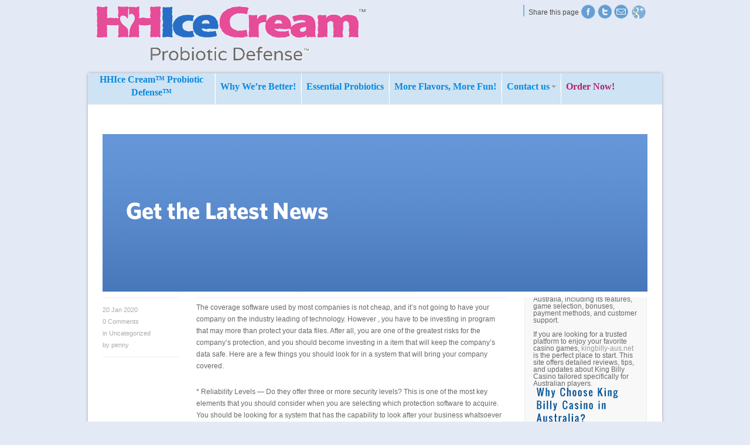

--- FILE ---
content_type: text/html; charset=UTF-8
request_url: https://www.hhicecream.com/2020/01/selecting-protection-application-for-your-organization/
body_size: 13565
content:

<!DOCTYPE html>
<html lang="en-US">
<head>
<script>(function(w,d,s,l,i){w[l]=w[l]||[];w[l].push({'gtm.start':new Date().getTime(),event:'gtm.js'});var f=d.getElementsByTagName(s)[0],j=d.createElement(s),dl=l!='dataLayer'?'&l='+l:'';j.async=true;j.src='https://www.googletagmanager.com/gtm.js?id='+i+dl;f.parentNode.insertBefore(j,f);})(window,document,'script','dataLayer','GTM-PDDL2SH');</script><meta charset="UTF-8" />
<meta name="robots" content="index, follow" />


<!-- page title, displayed in your browser bar -->
<title>HHice Cream |   Selecting Protection Application For Your Organization</title>


<!-- add feeds, pingback and stuff-->
<link rel="profile" href="http://gmpg.org/xfn/11" />
<link rel="alternate" type="application/rss+xml" title="HHice Cream RSS2 Feed" href="https://www.hhicecream.com/feed/" />
<link rel="pingback" href="https://www.hhicecream.com/xmlrpc.php" />


<!-- add css stylesheets -->	
<link rel="stylesheet" type="text/css" media="all" href="https://www.hhicecream.com/wp-content/themes/abundance/style.css" />
<link rel="stylesheet" href="https://www.hhicecream.com/wp-content/themes/abundance/js/prettyPhoto/css/prettyPhoto.css" type="text/css" media="screen"/>
<link rel="stylesheet" href="https://www.hhicecream.com/wp-content/themes/abundance/js/projekktor/theme/style.css" type="text/css" media="screen"/>
<link rel="stylesheet" href="https://www.hhicecream.com/wp-content/themes/abundance/css/minimal-skin.css" type="text/css" media="screen"/>
<link rel="stylesheet" href="https://www.hhicecream.com/wp-content/themes/abundance/css/shortcodes.css" type="text/css" media="screen"/>
<link rel="stylesheet" href="https://www.hhicecream.com/wp-content/themes/abundance/css/slideshow.css" type="text/css" media="screen"/>



<!-- plugin and theme output with wp_head() -->
<meta name='robots' content='max-image-preview:large' />
<link rel='dns-prefetch' href='//s.w.org' />
<link rel="alternate" type="application/rss+xml" title="HHice Cream &raquo; Selecting Protection Application For Your Organization Comments Feed" href="https://www.hhicecream.com/2020/01/selecting-protection-application-for-your-organization/feed/" />
		<script type="text/javascript">
			window._wpemojiSettings = {"baseUrl":"https:\/\/s.w.org\/images\/core\/emoji\/13.1.0\/72x72\/","ext":".png","svgUrl":"https:\/\/s.w.org\/images\/core\/emoji\/13.1.0\/svg\/","svgExt":".svg","source":{"concatemoji":"https:\/\/www.hhicecream.com\/wp-includes\/js\/wp-emoji-release.min.js?ver=5.8.12"}};
			!function(e,a,t){var n,r,o,i=a.createElement("canvas"),p=i.getContext&&i.getContext("2d");function s(e,t){var a=String.fromCharCode;p.clearRect(0,0,i.width,i.height),p.fillText(a.apply(this,e),0,0);e=i.toDataURL();return p.clearRect(0,0,i.width,i.height),p.fillText(a.apply(this,t),0,0),e===i.toDataURL()}function c(e){var t=a.createElement("script");t.src=e,t.defer=t.type="text/javascript",a.getElementsByTagName("head")[0].appendChild(t)}for(o=Array("flag","emoji"),t.supports={everything:!0,everythingExceptFlag:!0},r=0;r<o.length;r++)t.supports[o[r]]=function(e){if(!p||!p.fillText)return!1;switch(p.textBaseline="top",p.font="600 32px Arial",e){case"flag":return s([127987,65039,8205,9895,65039],[127987,65039,8203,9895,65039])?!1:!s([55356,56826,55356,56819],[55356,56826,8203,55356,56819])&&!s([55356,57332,56128,56423,56128,56418,56128,56421,56128,56430,56128,56423,56128,56447],[55356,57332,8203,56128,56423,8203,56128,56418,8203,56128,56421,8203,56128,56430,8203,56128,56423,8203,56128,56447]);case"emoji":return!s([10084,65039,8205,55357,56613],[10084,65039,8203,55357,56613])}return!1}(o[r]),t.supports.everything=t.supports.everything&&t.supports[o[r]],"flag"!==o[r]&&(t.supports.everythingExceptFlag=t.supports.everythingExceptFlag&&t.supports[o[r]]);t.supports.everythingExceptFlag=t.supports.everythingExceptFlag&&!t.supports.flag,t.DOMReady=!1,t.readyCallback=function(){t.DOMReady=!0},t.supports.everything||(n=function(){t.readyCallback()},a.addEventListener?(a.addEventListener("DOMContentLoaded",n,!1),e.addEventListener("load",n,!1)):(e.attachEvent("onload",n),a.attachEvent("onreadystatechange",function(){"complete"===a.readyState&&t.readyCallback()})),(n=t.source||{}).concatemoji?c(n.concatemoji):n.wpemoji&&n.twemoji&&(c(n.twemoji),c(n.wpemoji)))}(window,document,window._wpemojiSettings);
		</script>
		<style type="text/css">
img.wp-smiley,
img.emoji {
	display: inline !important;
	border: none !important;
	box-shadow: none !important;
	height: 1em !important;
	width: 1em !important;
	margin: 0 .07em !important;
	vertical-align: -0.1em !important;
	background: none !important;
	padding: 0 !important;
}
</style>
	<link rel='stylesheet' id='footenote_css-css'  href='https://www.hhicecream.com/wp-content/plugins/jquery-hover-footnotes/footnote-voodoo.css?ver=5.8.12' type='text/css' media='all' />
<link rel='stylesheet' id='avia-woocommerce-css-css'  href='https://www.hhicecream.com/wp-content/themes/abundance/woocommerce-config/woocommerce-mod.css?ver=5.8.12' type='text/css' media='all' />
<link rel='stylesheet' id='send-link-to-friend-css'  href='http://www.hhicecream.com/wp-content/plugins/send-link-to-friend/style.css?ver=5.8.12' type='text/css' media='all' />
<link rel='stylesheet' id='wp-block-library-css'  href='https://www.hhicecream.com/wp-includes/css/dist/block-library/style.min.css?ver=5.8.12' type='text/css' media='all' />
<link rel='stylesheet' id='nm_mailchimp_stylesheet-css'  href='https://www.hhicecream.com/wp-content/plugins/nmedia-mailchimp-widget/mc-box.css?ver=5.8.12' type='text/css' media='all' />
<script type='text/javascript' src='https://www.hhicecream.com/wp-content/plugins/nmedia-mailchimp-widget/js/jquery-1.4.4.min.js?ver=5.8.12' id='jquery-js'></script>
<script type='text/javascript' src='https://www.hhicecream.com/wp-content/plugins/jquery-hover-footnotes/footnote-voodoo.js?ver=5.8.12' id='footenote_js-js'></script>
<script type='text/javascript' src='http://www.hhicecream.com/wp-content/plugins/send-link-to-friend/send-link-to-friend.js?ver=5.8.12' id='send-link-to-friend-js'></script>
<script type='text/javascript' src='https://www.hhicecream.com/wp-content/plugins/mailchimp-widget/js/mailchimp-widget-min.js?ver=5.8.12' id='ns-mc-widget-js'></script>
<script type='text/javascript' src='https://www.hhicecream.com/wp-content/themes/abundance/js/projekktor/projekktor.min.js?ver=1' id='avia-html5-video-js'></script>
<script type='text/javascript' src='https://www.hhicecream.com/wp-content/themes/abundance/js/avia.js?ver=1' id='avia-default-js'></script>
<script type='text/javascript' src='https://www.hhicecream.com/wp-content/plugins/nmedia-mailchimp-widget/js/nm_mc_js.js?ver=5.8.12' id='nm_mailchimp_custom_script-js'></script>
<link rel="https://api.w.org/" href="https://www.hhicecream.com/wp-json/" /><link rel="alternate" type="application/json" href="https://www.hhicecream.com/wp-json/wp/v2/posts/15884" /><link rel="EditURI" type="application/rsd+xml" title="RSD" href="https://www.hhicecream.com/xmlrpc.php?rsd" />
<link rel="wlwmanifest" type="application/wlwmanifest+xml" href="https://www.hhicecream.com/wp-includes/wlwmanifest.xml" /> 
<meta name="generator" content="WordPress 5.8.12" />
<link rel="canonical" href="https://www.hhicecream.com/2020/01/selecting-protection-application-for-your-organization/" />
<link rel='shortlink' href='https://www.hhicecream.com/?p=15884' />
<link rel="alternate" type="application/json+oembed" href="https://www.hhicecream.com/wp-json/oembed/1.0/embed?url=https%3A%2F%2Fwww.hhicecream.com%2F2020%2F01%2Fselecting-protection-application-for-your-organization%2F" />
<link rel="alternate" type="text/xml+oembed" href="https://www.hhicecream.com/wp-json/oembed/1.0/embed?url=https%3A%2F%2Fwww.hhicecream.com%2F2020%2F01%2Fselecting-protection-application-for-your-organization%2F&#038;format=xml" />

<!-- custom styles set at your backend-->
<style type='text/css'>
::-moz-selection{
background-color:#1c6fc7;
}

::-webkit-selection{
background-color:#1c6fc7;
}

::selection{
background-color:#1c6fc7;
}

::-moz-selection{
color:#ffffff;
}

::-webkit-selection{
color:#ffffff;
}

::selection{
color:#ffffff;
}

.button, #submit, .dropcap2, #header, #footer, #socket, div #footer h1, div #footer h2, div #footer h3, div #footer h4, div #footer h5, div #footer h6 ,div #footer h1 a,div  #footer h2 a, div #footer h3 a, div #footer h4 a, div #footer h5 a, div #footer h6 a, #top .sub_menu a, a.button , .button a:hover, .button:hover, div .widget_layered_nav ul li.chosen a, .widget_layered_nav ul .chosen small.count, #main table th, div .quantity input.minus:hover, div .quantity input.plus:hover{
color:#ffffff;
}

#header, #footer, .dropcap2, div .callout .big_button, #top .main_menu .avia_mega ul ul li, #top .main_menu .avia_mega >li >ul li, .thumbnail_container:hover, div .widget_layered_nav ul li.chosen, #main table th, div .quantity input.minus:hover, div .quantity input.plus:hover, a.remove:hover{
background-color:#ffffff;
}

#socket, div .callout .big_button:hover{
background-color:#eeeeee;
}

div .callout .big_button{
border-color:#ffffff;
}

a, h4.teaser_text, .entry-content h1, .entry-content h2, #top .pagination a:hover, #top .tweets a{
color:#1c6fc7;
}

#top #footer, #top #footer span, #top #footer div, #top #footer p, #top #footer a, #top #socket a{
color:#ffffff;
}

#top #footer, #top #footer span, #top #footer div, #top #footer p, #top #footer a{
background-color:#ffffff;
}

#top #footer a, #top #socket a, #footer .widget_archive ul, #footer .widget_categories ul, #footer .widget_pages ul, #footer .widget_links ul, #footer .widget_meta ul, #footer .widget_nav_menu ul, #top .sub_menu li{
border-color:#ffffff;
}

#top .button, #top #submit{
background-color:#1c6fc7;
}

#top .button:hover, #top #submit:hover{
background-color:#234594;
}

a:hover, .widget .news-link:hover, #top .main_menu .menu .current-menu-item a strong{
color:#234594;
}


html, body{
background-color:#dbe8ff;
}

</style>

<!-- end custom styles-->


<!-- cufon font replacement -->
<script type='text/javascript' src='https://www.hhicecream.com/wp-content/themes/abundance/framework/js/fonts/cufon.js'></script>
<script type='text/javascript' src='https://www.hhicecream.com/wp-content/themes/abundance/framework/js/fonts/oswald.font.js'></script>
<script type='text/javascript'>
	var avia_cufon_size_mod = '1.3'; 
	Cufon.replace('.cufon_headings',{  fontFamily: 'cufon', hover:'true' }); 
</script>

<!-- custom.css file: use this file to add your own styles and overwrite the theme defaults -->
<link rel="stylesheet" href="https://www.hhicecream.com/wp-content/themes/abundance/css/custom.css" type="text/css" media="screen"/>
<!--[if lt IE 8]>
<style type='text/css'> .one_fourth	{ width:21.5%;} div{zoom:1;}</style>
<![endif]-->
<script type="text/javascript" src="https://www.hhicecream.com/wp-content/themes/abundance/js/jquery-tools-min.js" ></script>


<script>

 (function(i,s,o,g,r,a,m){i['GoogleAnalyticsObject']=r;i[r]=i[r]||function(){

 (i[r].q=i[r].q||[]).push(arguments)},i[r].l=1*new Date();a=s.createElement(o),

 

m=s.getElementsByTagName(o)

[0];a.async=1;a.src=g;m.parentNode.insertBefore(a,m)

 })(window,document,'script','//www.google-analytics.com/analytics.js','ga');

 ga('create', 'UA-43858944-3', 'hhicecream.com');

 ga('send', 'pageview');

</script>


</head>





<body id="top" class="post-template-default single single-post postid-15884 single-format-standard boxed Chrome Chrome131">
	
<div id="crossHatch"></div>
	<div id="fb-root"></div>
	<script>(function(d, s, id) {
	  var js, fjs = d.getElementsByTagName(s)[0];
	  if (d.getElementById(id)) return;
	  js = d.createElement(s); js.id = id;
	  js.src = "//connect.facebook.net/en_US/all.js#xfbml=1&appId=108152035879694";
	  fjs.parentNode.insertBefore(js, fjs);
	}(document, 'script', 'facebook-jssdk'));</script>
	
	
			<!-- ####### HEAD CONTAINER ####### -->
			
			<div class='container_wrap boxed' id='header'>		
						
				
				<div class='container'>
				
					<h1 class='logo'><a href='https://www.hhicecream.com/'><img src=http://hhicecream.com/wp-content/uploads/2011/11/hhIceMainLogo.gif alt='' /></a></h1> 
					
					<ul class="social_bookmarks">
						<li><div class="fb-like" data-href="http://www.hhicecream.com" data-send="false" data-width="180" data-show-faces="false" data-font="lucida grande"></div></li>
						<li id="shareText">Share this page</li>

						
						<li class='facebook'><a href='http://www.facebook.com/hhicecream'>Twitter</a></li><li class='twitter'><a href='http://twitter.com/hhicecream1'>Twitter</a></li>	
						 <li id="sharePage"><img src="http://www.hhicecream.com/wp-content/themes/abundance/images/hhiceTheme/mail-icon.png" alt="email this page" /></li>		
			<li class="gplus">	<a href="https://plus.google.com/110134754696251633149" rel="publisher">Find us on Google+</a></li>
	</ul>
					<!-- end social_bookmarks-->
					<div id="send2friend">
								<form action="#" name="sendtofriendform" id="sendtofriendform">
				<div style='padding-top:4px;'><span id="send-link-to-friend-result"></span></div>
		<div class="gtitle" style='padding-top:4px;'>Friend Email</div>
		<div><input name="txt_friendemail" class="gtextbox" type="text" id="txt_friendemail" maxlength="120"></div>
		<div class="gtitle" style='padding-top:4px;'>Enter your message</div>
		<div><textarea name="txt_friendmessage" class="gtextarea" rows="3" id="txt_friendmessage"></textarea></div>
		<div class="gtitle" style='padding-top:4px;'> Enter below security code </div>
		<div>
			<input name="txt_captcha" class="gtextbox" type="text" id="txt_captcha" maxlength="6">
		</div>
		<div style='padding-top:4px;'>
		  	<img src="http://www.hhicecream.com/wp-content/plugins/send-link-to-friend/captcha.php?width=100&height=30&characters=5" />
		</div>
		<div style="padding-top:4px;" ><input type="button" name="button" value="Send Link" onclick="javascript:get(this.parentNode,'http://www.hhicecream.com/wp-content/plugins/send-link-to-friend/');"></div>
		<input type="hidden" name="sendlink" id="sendlink" value="http://www.hhicecream.com/2020/01/selecting-protection-application-for-your-organization/"  />
		</form>
							</div>

				</div>
				<!-- end container-->
				
			
			</div>
			<!-- end container_wrap_header -->
			
			<!-- ####### END HEAD CONTAINER ####### -->
			
			
			
			<div id='wrap_all'>	
			
			
			<div class='main_menu'><div class=" megaWrapper"><ul id="menu-primary-menu" class="avia_mega"><li id="menu-item-43" class="menu-item menu-item-type-post_type menu-item-object-page menu-item-home"><a href="https://www.hhicecream.com/">HHIce Cream™ Probiotic Defense™</a></li>
<li id="menu-item-42" class="menu-item menu-item-type-post_type menu-item-object-page"><a href="https://www.hhicecream.com/why-were-better/">Why We’re Better!</a></li>
<li id="menu-item-274" class="menu-item menu-item-type-post_type menu-item-object-page"><a href="https://www.hhicecream.com/essential-probiotics/">Essential Probiotics</a></li>
<li id="menu-item-257" class="menu-item menu-item-type-post_type menu-item-object-page"><a href="https://www.hhicecream.com/more-flavors-more-fun/">More Flavors, More Fun!</a></li>
<li id="menu-item-442" class="menu-item menu-item-type-post_type menu-item-object-page menu-item-has-children"><a href="https://www.hhicecream.com/contact-us/">Contact us</a>


<ul class="sub-menu">
	<li id="menu-item-458" class="menu-item menu-item-type-post_type menu-item-object-page"><a href="https://www.hhicecream.com/press-trade-shows/">Press &#038; Trade Shows</a></li>
	<li id="menu-item-582" class="menu-item menu-item-type-post_type menu-item-object-page current_page_parent"><a href="https://www.hhicecream.com/news/">News</a></li>
</ul>
</li>
<li id="menu-item-144" class="menu-item menu-item-type-custom menu-item-object-custom"><a href="https://store.newtritious.com/ThorStore/CatalogDisplay/Index/1">Order Now!</a></li>
</ul></div></div><div class='sub_menu'></div>			
		<!-- ####### MAIN CONTAINER ####### -->
		<div class='container_wrap big_image sidebar_right single_sidebar' id='main'>
		<div style="height: 30px; "></div>
			<div class='container'>
				
								<div class='template-blog template-single-blog content'>
				
								
				
<div class="container_wrap big_image sidebar_right single_sidebar" id="main">
	<img src="http://hhicecream.com/wp-content/uploads/2011/11/kherbNews.png" style="margin: 20px 0px 10px 0px; " /> 
</div>


		<div class='post-entry'>
		
					
			
			<!--meta info-->
	        <div class="blog-meta">
	        	
				<span class='post-meta-infos'>
					<span class='date-container minor-meta'>20 Jan 2020</span>
					<span class='text-sep'>/</span>
					<span class='comment-container minor-meta'>
					<a href="https://www.hhicecream.com/2020/01/selecting-protection-application-for-your-organization/#respond" class="comments-link" ><strong>0</strong> Comments</a>					</span>	
					<span class='text-sep'>/</span>

					<span class="blog-categories minor-meta">in <a href="https://www.hhicecream.com/category/uncategorized/" rel="category tag">Uncategorized</a></span><span class="text-sep">/</span><span class="blog-author minor-meta">by <a href="https://www.hhicecream.com/author/penny/" title="Posts by penny" rel="author">penny</a></span>				
				</span>	
				
				
				
				
			</div><!--end meta info-->	
			

			<div class="entry-content">	
				
				<p> The coverage    software used by most companies is not cheap, and it&#8217;s not going to have your company on the industry leading of technology. However , you have to be investing in program that may more than protect your data files. After all, you are one of the greatest risks for the company&#8217;s protection, and you should become investing in a item that will keep the company&#8217;s data safe. Here are a few things    you should look for in a system that will bring your company covered. </p>
</p>
<p> * Reliability Levels &#8212; Do they offer    three or more security levels? This is one of the most key elements that you should consider when you are selecting which protection software to acquire. You should be looking for a system that    has the capability to look after your business whatsoever levels. </p>
</p>
<p> 5. Applications    &#8211; Can be there applications included in the system that will meet    the requires of your business? Many companies will vary types of computer systems that they use several types of jobs, thus they should have also some sort of security request included with the system. </p>
</p>
<p> * Economic Data Safety &#8211; That is one of the best ways to    take care of your personal information. By protecting your financial    data in the form of computer software, you protect the protection of your organization. </p>
</p>
<p> * Info Retention &#8212; Data preservation is essential when ever protecting your company&#8217;s details. Most data loss incidents occur because of data being missing or unintentionally       deleted. </p>
</p>
<p> 2. Firewall Coverage &#8211; You will find programs    that offer fire wall protection as well as some which often not. According to what the products can do to your company and what it    can provide you, it can be a good idea to buy a firewall to protect your information. </p>
</p>
<p> 5. Multiple Variants &#8211; Many businesses only have you version of the protection application and they encounter some    problems within the future. You want a program that will provide you with different types to choose from for you to keep your business running smoothly and also allow you    to upgrade that whenever you ought to. </p>
</p>
<p> * Stations of Interaction &#8211; Upon purchasing this software, you want to    ensure that the organization    has the ability to of communicating with you regarding any challenges or concerns. You should also be able to communicate with all of them about anything else they have that you would like to know regarding. You should need to be able to employ their customer support resources to resolve your concerns if needed. </p>
</p>
<p> * Industry-Grown    Protection &#8211; This really is going to support protect your enterprise against the hottest threats which the industry is certainly facing. If you would like to stay in front of the game, ensure that    you happen to be using the newest protection technology. </p>
</p>
<p> * Large numbers of Threats &#8212; Since you will be using the coverage software to get a  <a href="https://avastreviews.com/">Avast Security Pro Edition</a>  huge number    of documents, you want to make certain it will be effective. You don&#8217;t desire to use something which will permit someone gain access to your industry’s information. </p>
</p>
<p> You wish to choose the right security software for your company. Take advantage of the tips previously mentioned to help you make the    proper    decision. </p>
	
								
			</div>	
			

		</div><!--end post-entry-->
		
		
				
				
				<!--end content-->
				</div>
				
				<div class='sidebar sidebar_right'><div id="latest-news-widget-3" class="widget latestnewswidget"><h3 class="widgettitle">Latest News</h3><div class="post-48220 post type-post status-publish format-standard hentry category-uncategorized" style="   "><a  class="title-contribution" href="https://www.hhicecream.com/2026/01/king-billy-casino-australia-your-ultimate-guide-to-online-gaming-excellence/" title="King Billy Casino Australia: Your Ultimate Guide to Online Gaming Excellence">King Billy Casino Australia: Your Ultimate Guide to Online Gaming Excellence</a><p>Online casinos have become a popular source of entertainment for Australian players, offering a wide range of games, lucrative bonuses, and a chance to win big from the comfort of home. Among the many options available, King Billy Casino stands out as a premier destination for Aussie gamers seeking a reliable, fun, and rewarding online gambling experience. This article will explore everything you need to know about King Billy Casino in Australia, including its features, game selection, bonuses, payment methods, and customer support.</p>
<p>If you are looking for a trusted platform to enjoy your favorite casino games, <a href="https://kingbilly-aus.net/">kingbilly-aus.net</a> is the perfect place to start. This site offers detailed reviews, tips, and updates about King Billy Casino tailored specifically for Australian players.</p>
<h2>Why Choose King Billy Casino in Australia?</h2>
<p>King Billy Casino has quickly gained a reputation as one of the top online casinos for Australian players. Its combination of a user-friendly interface, extensive game library, and excellent customer service makes it a standout choice. Here are some reasons why King Billy Casino is favored by Aussie players:</p>
<ul>
<li><strong>Licensed and Secure:</strong> King Billy operates under a reputable gaming license, ensuring fair play and security for all users.</li>
<li><strong>Wide Game Selection:</strong> From pokies and table games to live dealer options, there is something for every type of player.</li>
<li><strong>Generous Bonuses:</strong> New and existing players can benefit from attractive welcome offers, free spins, and ongoing promotions.</li>
<li><strong>Fast and Safe Payments:</strong> Multiple payment methods, including popular Australian options, make deposits and withdrawals hassle-free.</li>
<li><strong>Responsive Customer Support:</strong> Available 24/7 via live chat and email to assist with any queries or issues.</li>
</ul>
<h2>Game Variety at King Billy Casino</h2>
<p>One of the main attractions of King Billy Casino is its vast and diverse game portfolio. Powered by leading software providers, the casino offers high-quality games with stunning graphics and smooth gameplay. Below is an overview of the main game categories available:</p>
<ul>
<li><strong>Pokies (Slots):</strong> Hundreds of themed slots ranging from classic 3-reel games to modern video pokies with exciting bonus features.</li>
<li><strong>Table Games:</strong> Popular games such as blackjack, roulette, baccarat, and poker variants.</li>
<li><strong>Live Casino:</strong> Real-time gaming with professional dealers, including live blackjack, roulette, and baccarat.</li>
<li><strong>Jackpot Games:</strong> Progressive jackpots offering potentially life-changing payouts.</li>
<li><strong>Specialty Games:</strong> Bingo, keno, scratch cards, and other unique options.</li>
</ul>
<h3>Top Pokies at King Billy Casino</h3>
<table border="1" cellpadding="8" cellspacing="0">
<thead>
<tr>
<th>Game Title</th>
<th>Provider</th>
<th>RTP (Return to Player)</th>
<th>Features</th>
</tr>
</thead>
<tbody>
<tr>
<td>Book of Dead</td>
<td>Play&#8217;n GO</td>
<td>96.21%</td>
<td>Free Spins, Expanding Symbols</td>
</tr>
<tr>
<td>Starburst</td>
<td>NetEnt</td>
<td>96.09%</td>
<td>Expanding Wilds, Re-spins</td>
</tr>
<tr>
<td>Wolf Gold</td>
<td>Pragmatic Play</td>
<td>96.01%</td>
<td>Free Spins, Jackpot</td>
</tr>
<tr>
<td>Gonzo&#8217;s Quest</td>
<td>NetEnt</td>
<td>95.97%</td>
<td>Avalanche Reels, Free Falls</td>
</tr>
</tbody>
</table>
<h2>Bonuses and Promotions for Australian Players</h2>
<p>King Billy Casino offers a variety of bonuses designed to boost your bankroll and extend your playtime. New players can take advantage of a generous welcome package, often including deposit matches and free spins. Regular promotions and loyalty rewards keep the excitement going for returning players.</p>
<ul>
<li><strong>Welcome Bonus:</strong> Typically a multi-tiered offer combining deposit bonuses and free spins.</li>
<li><strong>Weekly Reload Bonuses:</strong> Extra funds added to your account on specific days.</li>
<li><strong>Free Spins:</strong> Awarded on selected pokies to try new games or boost winnings.</li>
<li><strong>Loyalty Program:</strong> Earn points for every wager and climb tiers for exclusive rewards.</li>
<li><strong>Cashback Offers:</strong> Get a percentage of your losses back during promotional periods.</li>
</ul>
<h2>Payment Methods and Security</h2>
<p>King Billy Casino understands the importance of fast, secure, and convenient banking options for Australian players. The casino supports a wide range of payment methods tailored to the local market, ensuring smooth transactions.</p>
<table border="1" cellpadding="8" cellspacing="0">
<thead>
<tr>
<th>Payment Method</th>
<th>Type</th>
<th>Deposit Speed</th>
<th>Withdrawal Speed</th>
<th>Fees</th>
</tr>
</thead>
<tbody>
<tr>
<td>Visa/Mastercard</td>
<td>Credit/Debit Card</td>
<td>Instant</td>
<td>1-3 Business Days</td>
<td>None</td>
</tr>
<tr>
<td>POLi</td>
<td>Online Banking</td>
<td>Instant</td>
<td>1-2 Business Days</td>
<td>None</td>
</tr>
<tr>
<td>Neosurf</td>
<td>Prepaid Voucher</td>
<td>Instant</td>
<td>1-3 Business Days</td>
<td>None</td>
</tr>
<tr>
<td>Bitcoin</td>
<td>Cryptocurrency</td>
<td>Instant</td>
<td>Within 24 Hours</td>
<td>Minimal</td>
</tr>
<tr>
<td>Bank Transfer</td>
<td>Direct Transfer</td>
<td>1-2 Business Days</td>
<td>3-5 Business Days</td>
<td>None</td>
</tr>
</tbody>
</table>
<h2>Customer Support and Responsible Gaming</h2>
<p>King Billy Casino prioritizes player satisfaction and safety. Their customer support team is available 24/7 through live chat and email to resolve any issues promptly. Additionally, the casino promotes responsible gaming by providing tools such as deposit limits, self-exclusion options, and links to support organizations for problem gambling.</p>
<h3>Contact Options</h3>
<ul>
<li><strong>Live Chat:</strong> Immediate assistance from support agents.</li>
<li><strong>Email:</strong> support@kingbilly.com.au for detailed inquiries.</li>
<li><strong>FAQ Section:</strong> Comprehensive answers to common questions.</li>
</ul>
<h2>Conclusion: Is King Billy Casino Right for You?</h2>
<p>For Australian players seeking a trustworthy and enjoyable online casino, King Billy Casino offers an exceptional experience. With its extensive game library, attractive bonuses, secure payment options, and dedicated customer support, it caters to both beginners and seasoned gamblers alike. Whether you enjoy pokies, table games, or live dealer action, King Billy Casino provides a safe and entertaining platform to play and win.</p>
<p>To get started and explore all the features King Billy Casino has to offer, visit <a href="https://kingbilly-aus.net/">kingbilly-aus.net</a> for the latest reviews, bonus codes, and expert tips tailored for Australian players.</p>
</div><!--end post_class()-->

<div class="post-48218 post type-post status-publish format-standard hentry category-uncategorized" style="   "><a  class="title-contribution" href="https://www.hhicecream.com/2026/01/discover-the-exciting-world-of-online-casinos-in-australia/" title="Discover the Exciting World of Online Casinos in Australia">Discover the Exciting World of Online Casinos in Australia</a><p>Australia has become a thriving hub for online casino enthusiasts, offering a wide range of gaming options, generous bonuses, and secure platforms. Whether you are a seasoned player or a newcomer, the Australian online casino scene provides an entertaining and rewarding experience. With the rise of technology and internet accessibility, more Australians are turning to online casinos for their gaming needs.</p>
<p>For those looking to explore the best online casinos tailored specifically for Australian players, <a href="https://royalreels-australias.com/">royalreels-australias.com</a> is an excellent resource. This platform offers comprehensive reviews, guides, and recommendations to help players find trustworthy and enjoyable online casinos that cater to the Australian market.</p>
<h2>The Popularity of Online Casinos in Australia</h2>
<p>Online casinos have gained immense popularity in Australia due to their convenience and variety. Players can access hundreds of games from the comfort of their homes or on the go via mobile devices. The Australian gambling community appreciates the diversity of games, including pokies, blackjack, roulette, and poker, all available at their fingertips.</p>
<p>Moreover, Australian online casinos often feature localized payment methods, such as POLi and BPAY, making deposits and withdrawals seamless. The availability of Australian dollars as a currency option further enhances the user experience by eliminating currency conversion fees.</p>
<h3>Top Features of Australian Online Casinos</h3>
<ul>
<li><strong>Wide Game Selection:</strong> From classic pokies to live dealer games, Australian casinos offer a vast array of options.</li>
<li><strong>Secure Payment Methods:</strong> Trusted payment gateways like POLi, BPAY, Visa, and Mastercard ensure safe transactions.</li>
<li><strong>Attractive Bonuses:</strong> Welcome bonuses, free spins, and loyalty rewards are common to boost player engagement.</li>
<li><strong>Mobile Compatibility:</strong> Most platforms are optimized for smartphones and tablets for gaming on the move.</li>
<li><strong>Regulation and Licensing:</strong> Licensed casinos comply with strict regulations to protect players.</li>
</ul>
<h2>How to Choose the Best Online Casino in Australia</h2>
<p>Selecting the right online casino can significantly impact your gaming experience. Here are some key factors to consider when choosing an Australian online casino:</p>
<ul>
<li><strong>Licensing and Regulation:</strong> Ensure the casino is licensed by reputable authorities such as the Malta Gaming Authority or the UK Gambling Commission.</li>
<li><strong>Game Variety:</strong> Look for casinos offering a broad selection of games from top software providers like Microgaming, NetEnt, and Evolution Gaming.</li>
<li><strong>Bonuses and Promotions:</strong> Compare welcome offers, ongoing promotions, and loyalty programs to maximize your value.</li>
<li><strong>Payment Options:</strong> Verify that the casino supports Australian-friendly payment methods with fast withdrawal times.</li>
<li><strong>Customer Support:</strong> Responsive and helpful customer service is essential for resolving any issues promptly.</li>
</ul>
<h3>Comparison of Popular Australian Online Casinos</h3>
<table border="1" cellpadding="8" cellspacing="0">
<thead>
<tr>
<th>Casino</th>
<th>Welcome Bonus</th>
<th>Game Providers</th>
<th>Payment Methods</th>
<th>Mobile Friendly</th>
</tr>
</thead>
<tbody>
<tr>
<td>Royal Reels</td>
<td>100% up to $500 + 100 Free Spins</td>
<td>Microgaming, NetEnt, Evolution</td>
<td>POLi, Visa, Mastercard, BPAY</td>
<td>Yes</td>
</tr>
<tr>
<td>Spin Palace</td>
<td>Up to $1000 Bonus</td>
<td>Microgaming, Quickspin</td>
<td>Visa, Mastercard, Neteller</td>
<td>Yes</td>
</tr>
<tr>
<td>PlayAmo</td>
<td>100% up to $500 + 100 Free Spins</td>
<td>NetEnt, Evolution, Pragmatic Play</td>
<td>Visa, Mastercard, Bitcoin</td>
<td>Yes</td>
</tr>
</tbody>
</table>
<h2>Popular Casino Games Among Australian Players</h2>
<p>Australian players enjoy a diverse range of casino games, with pokies being the most popular. The term &#8220;pokies&#8221; refers to slot machines, which come in various themes and formats, including classic, video, and progressive jackpot slots. Other favored games include:</p>
<ul>
<li><strong>Blackjack:</strong> A strategic card game where players aim to beat the dealer’s hand without exceeding 21.</li>
<li><strong>Roulette:</strong> A classic game of chance with multiple betting options on a spinning wheel.</li>
<li><strong>Video Poker:</strong> Combines elements of poker and slot machines for an engaging experience.</li>
<li><strong>Live Dealer Games:</strong> Real-time streaming games with professional dealers, offering an immersive casino atmosphere.</li>
</ul>
<h3>Tips for Responsible Gambling in Australia</h3>
<p>While online casinos offer great entertainment, it is essential to gamble responsibly to ensure a positive experience. Here are some tips to keep in mind:</p>
<ul>
<li>Set a budget before you start playing and stick to it.</li>
<li>Avoid chasing losses; accept that losing is part of the game.</li>
<li>Take regular breaks to avoid fatigue and impulsive decisions.</li>
<li>Use self-exclusion tools if you feel your gambling is becoming problematic.</li>
<li>Seek help from organizations like Gambling Help Online if needed.</li>
</ul>
<h2>Conclusion</h2>
<p>The Australian online casino market continues to grow, offering players a safe, exciting, and rewarding environment to enjoy their favorite games. By choosing reputable casinos, understanding game rules, and practicing responsible gambling, players can maximize their enjoyment and potential winnings. For those eager to dive into the world of online casinos in Australia, platforms like <a href="https://royalreels-australias.com/">royalreels-australias.com</a> provide valuable insights and trusted recommendations to get started on the right foot.</p>
</div><!--end post_class()-->

<div class="post-48216 post type-post status-publish format-standard hentry category-uncategorized" style="   "><a  class="title-contribution" href="https://www.hhicecream.com/2026/01/discover-the-best-online-casinos-in-australia-6/" title="Discover the Best Online Casinos in Australia">Discover the Best Online Casinos in Australia</a><p>Australia has witnessed a significant surge in the popularity of online casinos over the past decade. With advancements in technology and increasing internet accessibility, more Australians are turning to online platforms for their gaming entertainment. Whether you are a seasoned player or a newcomer, finding a reliable and enjoyable online casino is essential for a rewarding experience.</p>
<p>For those looking to explore top-tier options, <a href="https://joocasino-australia.com/">joocasino-australia.com</a> offers an extensive guide to the best online casinos tailored specifically for Australian players. This resource helps users navigate the vast landscape of online gambling, ensuring they find trustworthy sites with excellent bonuses, game variety, and secure payment methods.</p>
<h2>Why Choose Online Casinos in Australia?</h2>
<p>Online casinos provide numerous advantages over traditional brick-and-mortar venues. Convenience is a primary factor, allowing players to enjoy their favorite games anytime and anywhere. Additionally, online platforms often feature a wider selection of games, from pokies and table games to live dealer options, catering to diverse preferences.</p>
<p>Moreover, Australian online casinos are regulated to ensure fair play and player protection. Many sites also offer lucrative bonuses and promotions that enhance the gaming experience and increase winning potential.</p>
<h3>Key Benefits of Australian Online Casinos</h3>
<ul>
<li><strong>Accessibility:</strong> Play from home or on the go via mobile devices.</li>
<li><strong>Game Variety:</strong> Access hundreds of pokies, blackjack, roulette, and more.</li>
<li><strong>Bonuses and Promotions:</strong> Enjoy welcome bonuses, free spins, and loyalty rewards.</li>
<li><strong>Secure Transactions:</strong> Use trusted payment methods with encryption technology.</li>
<li><strong>Fair Play:</strong> Licensed casinos undergo regular audits to ensure fairness.</li>
</ul>
<h2>Popular Payment Methods for Australian Players</h2>
<p>Choosing a casino with convenient and secure payment options is crucial. Australian players prefer methods that offer fast deposits and withdrawals, low fees, and high security. Below is a table summarizing the most popular payment methods available at Australian online casinos.</p>
<table border="1" cellpadding="8" cellspacing="0">
<thead>
<tr>
<th>Payment Method</th>
<th>Deposit Speed</th>
<th>Withdrawal Speed</th>
<th>Fees</th>
<th>Security</th>
</tr>
</thead>
<tbody>
<tr>
<td>Credit/Debit Cards (Visa, Mastercard)</td>
<td>Instant</td>
<td>1-3 Business Days</td>
<td>Usually Free</td>
<td>High</td>
</tr>
<tr>
<td>PayPal</td>
<td>Instant</td>
<td>Up to 24 Hours</td>
<td>Usually Free</td>
<td>Very High</td>
</tr>
<tr>
<td>POLi Payments</td>
<td>Instant</td>
<td>1-3 Business Days</td>
<td>Free</td>
<td>High</td>
</tr>
<tr>
<td>Bank Transfer</td>
<td>1-3 Business Days</td>
<td>3-5 Business Days</td>
<td>Varies</td>
<td>High</td>
</tr>
<tr>
<td>Cryptocurrency (Bitcoin, Ethereum)</td>
<td>Instant</td>
<td>Within 24 Hours</td>
<td>Low</td>
<td>Very High</td>
</tr>
</tbody>
</table>
<h2>Top Games to Play at Australian Online Casinos</h2>
<p>Australian online casinos offer a diverse range of games designed to suit all tastes and skill levels. Here are some of the most popular categories:</p>
<h3>1. Online Pokies</h3>
<p>Pokies, or slot machines, are the most played casino games in Australia. They come in various themes and formats, including classic 3-reel slots, video slots with multiple paylines, and progressive jackpots offering massive prizes.</p>
<h3>2. Table Games</h3>
<p>For players who enjoy strategy and skill, table games like blackjack, roulette, baccarat, and poker are excellent choices. Many casinos offer multiple variants of these games to keep the experience fresh and exciting.</p>
<h3>3. Live Dealer Games</h3>
<p>Live dealer games provide an immersive experience by streaming real dealers in real-time. Players can interact with dealers and other participants, replicating the atmosphere of a physical casino from the comfort of their home.</p>
<h2>How to Choose the Best Online Casino in Australia</h2>
<p>Selecting the right online casino involves considering several important factors to ensure a safe and enjoyable gaming experience. Here are key criteria to keep in mind:</p>
<ul>
<li><strong>Licensing and Regulation:</strong> Verify that the casino holds a valid license from reputable authorities such as the Malta Gaming Authority or the UK Gambling Commission.</li>
<li><strong>Game Selection:</strong> Look for casinos offering a wide variety of games from trusted software providers.</li>
<li><strong>Bonuses and Promotions:</strong> Compare welcome offers, ongoing promotions, and loyalty programs.</li>
<li><strong>Payment Options:</strong> Ensure the casino supports your preferred deposit and withdrawal methods.</li>
<li><strong>Customer Support:</strong> Choose casinos with responsive and helpful customer service available via live chat, email, or phone.</li>
<li><strong>User Experience:</strong> Check for a user-friendly website and mobile compatibility.</li>
</ul>
<h2>Conclusion</h2>
<p>The Australian online casino market offers a vibrant and secure environment for players seeking entertainment and potential winnings. By choosing licensed casinos with excellent game selections, generous bonuses, and reliable payment methods, players can maximize their enjoyment and safety. For comprehensive reviews and recommendations, visit <a href="https://joocasino-australia.com/">joocasino-australia.com</a> to find the best online casinos tailored to Australian players’ needs.</p>
</div><!--end post_class()-->

</div><div id="text-4" class="widget widget_text">			<div class="textwidget"><p id="remember">Remember...</p>
<p id="remember-text">You can’t combat antibiotic-resistant viruses with just a smattering of probiotics. It takes colonies in the billions to make a difference! </p></div>
		</div></div>	          				
			</div><!--end container-->

	</div>
	<!-- ####### END MAIN CONTAINER ####### -->


<div id="ns_widget_mailchimp-9" class="widget widget_ns_mailchimp">
					<form action="/hhice/" id="ns_widget_mailchimp_form-9" method="post">
						<h3 class="widgettitle">Sign up for Coupons <br />&amp; Free Updates</h3>
						<div id="ns_widget_mailchimp-9-fields">
							<label id="ns_widget_mailchimp_name_label-9" class="signUpFormLabel" for="ns_widget_mailchimp_first_name-9">Name </label>
							<input type="text" name="ns_widget_mailchimp_first_name" id="ns_widget_mailchimp_first_name-9" />
							<input type="hidden" name="ns_mc_number" value="9" />
							<label class="signUpFormLabel" for="ns_widget_mailchimp-email-9">Email Address </label>
							<input id="ns_widget_mailchimp-email-9" type="text" name="ns_widget_mailchimp_email" />
						</div>
						<input class="hhice-btn right" type="submit" name="Sign Up" value="Sign Up" />
					</form>
			<script>jQuery('#ns_widget_mailchimp_form-9').ns_mc_widget({"url" : "/hhice/index.php", "cookie_id" : "ns_widget_mailchimp-9", "cookie_value" : "5b473d291ce57b23d606cecdbb71494f", "loader_graphic" : "http://localhost/hhice/wp-content/plugins/mailchimp-widget/images/ajax-loader.gif"}); </script>
			</div>
			<div id="statement">
				<p>
					*These statements have not been evaluated by the Food and Drug Administration. This product is not intended to diagnose, treat, cure or prevent any diseases.</p>
			</div>
			
			<div class='footer-logos'><div class='container' id='footerContainer'>			
			<!-- <h3 class="widgettitle">Enjoy These Products By</h3> -->
			<a href="https://newtritious.com" target="_blank"><img src="http://www.hhicecream.com/wp-content/themes/abundance/images/hhiceTheme/newtritiousLogo.png" alt="Newtritious Logo"></a>
			<a href="http://alphaomegamix.com" target="_blank"><img alt="" title="1" src="http://www.hhicecream.com/wp-content/themes/abundance/images/hhiceTheme/alphaOmegaLogo.png"></a>
			<a href="http://kherbappeal.com" target="_blank"><img alt="" title="2" src="http://www.hhicecream.com/wp-content/themes/abundance/images/hhiceTheme/kherbAppealLogo.png"></a>
			<a href="http://functionalateas.com" target="_blank"><img alt="" title="2" src="http://www.hhicecream.com/wp-content/themes/abundance/images/hhiceTheme/functionAlaTeasLogo.png"></a>
			<a href="http://doublegainer.com" target="_blank"><img alt="" title="2" src="http://www.hhicecream.com/wp-content/themes/abundance/images/hhiceTheme/doubleGainerLogo.png"></a>
			<a href="http://doublegainer.com" target="_blank"><img alt="" title="2" src="http://www.hhicecream.com/wp-content/themes/abundance/images/hhiceTheme/vitaShotsLogo.png" ></a>
		
<a href="http://www.instantnewtrition.com/" target="_blank"><img alt="" title="2" src="http://alphaomegamix.com/wp-content/themes/abundance/images/instant.png" style=" width: 125px;"></a>	

			</div></div>			
			
			
			
			<!-- ####### FOOTER CONTAINER ####### -->
			<!--
<div class='container_wrap' id='footer'>
				<div class='container'>
-->
				
					
					
				<!--
</div>
				
			</div>
-->
		<!-- ####### END FOOTER CONTAINER ####### -->
		
		<!-- ####### SOCKET CONTAINER ####### -->
			<div class='container_wrap' id='socket'>
				<div class='container'>
					<span class='Copyright'>&copy; 2007 Michael Wm. Arlen, dba NEWtritious, LLC - <a href='https://www.hhicecream.com/'>HHice Cream</a> - <a href='/disclaimer-privacy'>Disclaimer & Privacy Policy</a> </span>&nbsp;&nbsp;&nbsp;&nbsp;&nbsp;&nbsp;&nbsp;  <span class="copyright">Print this page</span><div class="printfriendly"><a href="http://www.printfriendly.com/print/v2?url=https://www.hhicecream.com/2020/01/selecting-protection-application-for-your-organization/" rel="nofollow" onclick="window.print(); return false;"><img src="http://www.hhicecream.com/wp-content/themes/abundance//images/hhiceTheme/printFriendly.png" alt="Print Friendly" /><span class="printfriendly-text"> </span></a></div>				
					<ul class="social_bookmarks">
							<li class='phone'><a href='#top'>scroll to top</a></li><li class='mail'><a href='https://www.hhicecream.com/contact-us/'>Send us Mail</a></li><li class='twitter'><a href='http://twitter.com/hhicecream1'>Follow us on Twitter</a></li><li class='facebook'><a href='http://www.facebook.com/hhicecream'>Join our Facebook Group</a></li>							
							<li class='rss'><a href="https://www.hhicecream.com/feed/">Subscribe to our RSS Feed</a></li>

									
						</ul>
						<!-- end social_bookmarks-->
				
				</div>
			</div>
			<!-- ####### END SOCKET CONTAINER ####### -->
		
		</div><!-- end wrap_all -->
		
		
		
				

<script type="text/javascript">

  var _gaq = _gaq || [];
  _gaq.push(['_setAccount', 'UA-26390670-1']);
  _gaq.push(['_trackPageview']);

  (function() {
    var ga = document.createElement('script'); ga.type = 'text/javascript'; ga.async = true;
    ga.src = ('https:' == document.location.protocol ? 'https://ssl' : 'http://www') + '.google-analytics.com/ga.js';
    var s = document.getElementsByTagName('script')[0]; s.parentNode.insertBefore(ga, s);
  })();

</script>
 <script type='text/javascript'>
 /* <![CDATA[ */  
var avia_framework_globals = {
 	frameworkUrl: 'https://www.hhicecream.com/wp-content/themes/abundance/framework/', 
 	installedAt: 'https://www.hhicecream.com/wp-content/themes/abundance/'
 	}; 
 /* ]]> */ 
 </script>
 
 	<script type="text/javascript">
		// PrintFriendly
		var e = document.createElement('script'); e.type="text/javascript"; e.async = true; 
		e.src = '//cdn.printfriendly.com/printfriendly.js';
		document.getElementsByTagName('head')[0].appendChild(e);
	</script>
				<script type='text/javascript' src='https://www.hhicecream.com/wp-content/themes/abundance/woocommerce-config/woocommerce-mod.js?ver=1' id='avia-woocommerce-js-js'></script>
<script type='text/javascript' src='https://www.hhicecream.com/wp-content/themes/abundance/js/prettyPhoto/js/jquery.prettyPhoto.js?ver=3.0.1' id='avia-prettyPhoto-js'></script>
<script type='text/javascript' src='https://www.hhicecream.com/wp-content/themes/abundance/js/avia_fade_slider-dev.js?ver=1.0.0' id='avia_fade_slider-js'></script>
<script type='text/javascript' src='https://www.hhicecream.com/wp-content/themes/abundance/js/aviaslider-dev.js?ver=2.5.2' id='avia-slider-js'></script>
<script type='text/javascript' src='https://www.hhicecream.com/wp-content/themes/abundance/js/aviacordion-dev.js?ver=1.0.0' id='aviacordion-js'></script>
<script type='text/javascript' src='https://www.hhicecream.com/wp-content/themes/abundance/js/alpha.js?ver=1.0.0' id='alpha-js'></script>
<script type='text/javascript' src='https://www.hhicecream.com/wp-content/themes/abundance/js/hhice.js?ver=1.0.0' id='hhice-js'></script>
<script type='text/javascript' src='https://www.hhicecream.com/wp-includes/js/wp-embed.min.js?ver=5.8.12' id='wp-embed-js'></script>
</body>
<script>'undefined'=== typeof _trfq || (window._trfq = []);'undefined'=== typeof _trfd && (window._trfd=[]),_trfd.push({'tccl.baseHost':'secureserver.net'},{'ap':'cpbh-mt'},{'server':'p3plmcpnl494710'},{'dcenter':'p3'},{'cp_id':'7706081'},{'cp_cache':''},{'cp_cl':'8'}) // Monitoring performance to make your website faster. If you want to opt-out, please contact web hosting support.</script><script src='https://img1.wsimg.com/traffic-assets/js/tccl.min.js'></script></html>

--- FILE ---
content_type: text/css
request_url: https://www.hhicecream.com/wp-content/themes/abundance/css/slideshow.css
body_size: 1811
content:

.js_active .slideshow img{
visibility:hidden;
}

.slideshow_container{
position: relative;
clear: both;
}

.single .slideshow_container, .template-blog .slideshow_container{
margin-bottom:20px;
}

#top .slideshow{
background: #f8f8f8 url(../images/skin-minimal/loading.gif) center center no-repeat;
display:block;
position: relative;
padding:0;
margin:0;
overflow: hidden;
z-index: 2;
}

#top .slideshow .featured{
display: none;
width:100%;
height:100%;
position: absolute;
top:0;
left:0;
z-index: 1;
margin:0;
padding:0;
}


#top .slideshow .featured_container1{
display:block;
z-index: 2;
}

#top .slideshow iframe, #top .slideshow object, #top .slideshow embed,#top  .slideshow video, #top .slideshow img, #top .slideshow a img{
display:block;
padding:0;
margin:0 auto;
position: relative;
border: none;
text-decoration: none;
z-index: 1;
height:100%;
width:100%;
}


.auto_height .slideshow .featured img{
height:auto;
}

.slideshow img, .slideshow a img{
z-index:2;
}

.slideshow > li > a{
display:block;
width:100%;
height:100%;
}

.slideshow .slideshow_video, .avia_video{
position: absolute;
top:0;
left:0;
right:0;
bottom:0;
z-index: 1;
background: #000;

}

.comboslide .slideshow_video{
display:none;
}

.template-portfolio-overview .slideshow_container, .dynamic_template_columns .slideshow_container{
margin:0;
}

.videoSlideContainer img{
cursor: pointer;
}

.slideshow_caption{
position: absolute;
display: none;
bottom: 0;
z-index: 100;
font-size: 11.5px;
line-height:1.5em;
background: #000;
color: #fff;
right:auto;
}

.slideshow_caption strong, #top .slideshow_caption h1{
display: block;
padding: 0px;
color:#fff;
font-size: 12px;
font-style: normal;
font-weight: bold;
letter-spacing: 1.5px;
text-transform: uppercase;
}

.slideshow_caption .inner_caption{
display:block;
background: #000;
padding:14px 15px;
}

.featured_caption{
font-size:11px;
padding-top:5px;
}

.container.slideshow_big{
padding:23px 23px 0 23px;
}

/************************************************************************
-) Thumbnail Container
*************************************************************************/

.thumbnail_wrap_vert {
position: absolute;
right: 0;
top: 0;
height: 300px;
overflow: hidden;
}

.thumbnail_wrap_vert .thumbnails_container{
position: relative;
top:0;
left:0;
}

.thumbnail_wrap_vert .thumbnails_container .slideThumb{
margin-bottom: 20px;
position: relative;
cursor: pointer;
background: #000;
overflow: hidden;
}



.thumbnail_wrap_vert .slideThumbTitle{
position: absolute;
z-index: 20;
background: rgba(0,0,0,0.5);
bottom: 0;
color:#fff;
padding:3px 6px;
}

.thumbnail_wrap_vert .thumb_button{
text-indent: -99999px;
outline: none;
background-image: url("../images/skin-minimal/slideshow-arrow-up.png");
background-color: rgba(0,0,0,0.5);
background-position: center center;
background-repeat: no-repeat;
height:25px;
width:100%;
top:0;
color:#fff;
line-height: 20px;
text-align: center;
z-index: 100;
position: absolute;
}

.thumbnail_wrap_vert .thumb_button.thumb_next{
top:auto;
bottom:0;
background-image: url("../images/skin-minimal/slideshow-arrow-down.png");
background-color: rgba(0,0,0,0.5);
background-position: center center;
background-repeat: no-repeat;
}

.style_border{
display:none;
}

.activeslideThumb .style_border{
background: #000;
display:block;
position: absolute;
top:0;
left:5px;
height:5px;
width:100%;
}

.activeslideThumb .sbtr{ height:100%; width:5px; top:5px; right:0; left:auto;}
.activeslideThumb .sbbr{ width:100%; height:5px; bottom:0; right:5px; left:auto; top:auto;}
.activeslideThumb .sbbl{ height:100%; width:5px; bottom:5px; left:0; top:auto;}


/************************************************************************
-) Slidecontrolls
*************************************************************************/

.slidecontrolls {
bottom: 10px;
position: absolute;
right: 10px;
z-index: 30;
display:none;
}

.slidecontrolls a{
height:19px;
width:19px;
display:inline-block;
text-indent: -9999px;
cursor: pointer;
background: url("../images/shared/slidecontrolls.png") no-repeat scroll left top transparent;
outline: none;
}

.slidecontrolls a:hover, .slidecontrolls .active_item{
background: url("../images/shared/slidecontrolls.png") no-repeat scroll left bottom transparent;
}

.arrowslidecontrolls a {
background: url("../images/shared/arrows.png") no-repeat scroll left top transparent;
display: block;
height: 30px;
right: 60px;
position: absolute;
bottom: 0px;
width: 30px;
z-index: 3;
outline: none;
text-indent: -9999px;
}

.arrowslidecontrolls .ctrl_fwd{
background: url("../images/shared/arrows.png") no-repeat scroll -30px top transparent;
right: 0px;
left:auto;
}

.arrowslidecontrolls .ctrl_play{
background: url("../images/shared/arrows.png") no-repeat scroll -60px top  transparent;
right: 30px;
}

.arrowslidecontrolls .ctrl_play.ctrl_active{
background: url("../images/shared/arrows.png") no-repeat scroll -90px top  transparent;
}


/************************************************************************
Aviacordion
*************************************************************************/


#top div .aviacordion .slideshow{
background: #f8f8f8;
}

#top div .aviacordion .featured, #top div .aviacordion .slideshow_caption{
width:680px;
}


#top div .aviacordion .featured{
display: none;
height:100%;
position: absolute;
top:0;
left:0;
z-index: 1;
margin:0;
padding:0;
background: #f8f8f8 url(../images/skin-minimal/loading.gif) center center no-repeat;
}
.aviacordion .shadow{
background: url("../images/skin-minimal/shadow.png") repeat-y scroll left top  transparent;
height:100%;
width:15px;
position: absolute;
left:-15px;
top:0;
}


#top div .aviacordion .featured img{
position: absolute;
top:0;
left:0;
height:auto;
width:auto;
}

.aviacordion .heading_clone{
position: absolute;
z-index: 4;
bottom:0;
left:0;
background: #000;
}

.aviacordion .center_helper{
height:100%;
display: table;
}

.aviacordion .heading_clone h1{
text-transform: uppercase;
padding:15px;
background: #000;
color:#fff;
font-size: 12px;
display: table-cell; 
vertical-align: middle;
}

/************************************************************************
Piecemaker
*************************************************************************/
.piecemaker {
padding-bottom:70px;
clear: both;
}

.piecemaker object{
position: relative;
left:-50px;
top:-20px;
}

#top .slideshow_big .piecemaker {
padding-bottom:45px;
}

/************************************************************************
Avia Slider
*************************************************************************/


.aviaslider .arrowslidecontrolls{
display:none;
}

/************************************************************************
Fade SLider
*************************************************************************/


.slideshow_featured.fade_slider .slideshow_caption{
width:840px;
}

/************************************************************************
Caption SLider
*************************************************************************/

#top .caption_slider .featured>a, #top .caption_slider .featured img{
position: absolute;
left:0;
top:0;
}

.caption_slider .slideshow_caption{
width:320px;
position: relative;
margin-left:610px;
bottom: auto;
top:auto;
color:#999;
background: transparent;
height:100%;
font-size: 12px;
line-height: 1.7em;
}

.caption_slider  .caption_left .slideshow_caption{
margin-left:0;
}

.caption_slider  .caption_left.caption_left_framed .slideshow_caption{
margin-left:20px;
}

.caption_slider  .caption_right.caption_right_framed .slideshow_caption{
margin-left:590px;
}

#top .caption_slider  .caption_left.caption_left_framed .featured_caption, #top .caption_slider  .caption_right.caption_right_framed .featured_caption{
background: #000;
padding:10px;
color:#fff;
-webkit-border-bottom-right-radius: 3px;
-webkit-border-bottom-left-radius: 3px;
-moz-border-radius-bottomright: 3px;
-moz-border-radius-bottomleft: 3px;
border-bottom-right-radius: 3px;
border-bottom-left-radius: 3px;
}

#top .caption_slider  .caption_left.caption_left_framed h1, #top .caption_slider  .caption_right.caption_right_framed h1{
background: #000;
padding:10px;
color:#fff;
-webkit-border-top-left-radius: 3px;
-webkit-border-top-right-radius: 3px;
-moz-border-radius-topleft: 3px;
-moz-border-radius-topright: 3px;
border-top-left-radius: 3px;
border-top-right-radius: 3px;
}

.caption_slider .featured_caption{
font-size: 12px;
}

.caption_slider .slideshow_caption.active_caption{
display: table !important;
}

#top .caption_slider .slideshow_caption .inner_caption{
background: transparent;
display: table-cell;
vertical-align: middle;
}

#top .caption_slider .slideshow_caption h1{
color:#222;
font-size: 22px;
text-transform: none;
letter-spacing: 0;
}

#top .caption_slider .slideshow_caption strong{
color:#444;
}

#top .caption_slider .slideshow {
background: transparent url(../images/skin-minimal/loading.gif) center center no-repeat;
}

#top .caption_slider .slideshow.preloadingDone {
background: transparent
}


div .caption_slider .bottom_shadow{
display:none;
}

.caption_slider .arrowslidecontrolls{
display:none;
}

.caption_slider .slidecontrolls{
display:block;
bottom:-25px;
right:0;
}

#top .caption_slider .rounded_corner {
background-image: url("../images/skin-minimal/rounded_corners.png");
}

.caption-slideshow-button{
display:block;
margin:14px 0 40px 0;
text-align: center;
background-color:#333;
color: #fff;
text-shadow: -1px -1px 0 #000;
padding:7px;
border-color:#222;
}

.caption-slideshow-button:hover{
background-color: #555;
color:#fff;

}




/************************************************************************
HTML 5 Video Player
*************************************************************************/

div .pptimeleft{
text-align:center;
font-size: 11px;
}

div .ppfsenter{
display:none !important;
width:0px;
}

.comboslide .slideshow_overlay{
display: block;
width:100%;
height:100%;
background: url("../images/shared/video.png") no-repeat scroll center center transparent;
z-index: 3;
position: absolute;
opacity: 0.5;
cursor: pointer;
top:0;
left:0;
}

.videoSlideContainerEmbed video, .videoSlideContainer video{
left:0 !important;
top:0 !important;
}


/************************************************************************
Different Blog/Page Layouts
*************************************************************************/

.template-blog .slideshow_blog, .small_image .mini_slider .slideshow_container{
top:-1px;
}




/*caption sizes and visibility*/
.medium_image .slideshow_caption{
width:360px;
}

.big_image .slideshow_caption{
width:520px;
}

.small_image .slideshow_caption{
display: none !important;
}


--- FILE ---
content_type: text/css
request_url: https://www.hhicecream.com/wp-content/plugins/send-link-to-friend/style.css?ver=5.8.12
body_size: -142
content:
.gtextbox 
{
	width:150px;
}
.gtextarea 
{
	width:180px;
	height:50px;
}
.gtitle 
{
	width:150px;
}
.gtextboxpage
{
	width:200px;
	line-height:0px;
}
.gtextareapage
{
	width:280px;
	height:80px;
}
.gtitlepage
{
	width:280px;
}
.gsmpage
{
	color:#336699;
}

--- FILE ---
content_type: text/css
request_url: https://www.hhicecream.com/wp-content/plugins/nmedia-mailchimp-widget/mc-box.css?ver=5.8.12
body_size: 169
content:
input:focus {
	outline: none;
}

.temp_container
{
	width:250px;
}


.nm_mc_box {
	height: 140px;
	margin: auto;
	position: relative;
	
	border-radius: 10px;
	-moz-border-radius: 10px;
	-webkit-border-radius: 10px;
}



.nm_mc_box .nm_mc_title {
	/*font-family: "Trebuchet MS";*/
	color: #fff;
	/*font: 15px arial,sans-serif;*/
	position: absolute;
	margin: 0;
	top: 5px;
	left: 10px;
}

.nm_mc_box input.nm_mc_email {
	height: 20px;
	width: 70%;
	position: absolute;
	top: 65px;
	left: 10px;
	box-shadow: 0px 0px 3px #fff;
	border: 1px solid #ccc;
	color: #666;
	font-style: italic;
	letter-spacing: 1px;
	background: url(images/field-bg.png) repeat-x;
}

.nm_mc_box input.nm_mc_fullname {
	height: 20px;
	width: 70%;
	position: absolute;
	top: 35px;
	left: 10px;
	box-shadow: 0px 0px 3px #fff;
	border: 1px solid #ccc;
	color: #666;
	font-style: italic;
	letter-spacing: 1px;
	background: url(images/field-bg.png) repeat-x;
}

.nm_mc_box .button {
	border: #CCC 2px solid;
	position: absolute;
	left: 10px;
	top: 100px;
	cursor: pointer;
	background-color:#093;
	color:#fff;
	padding:2px;
}


.nm_mc_box .button:hover {
	 box-shadow: 0px 0px 6px #fff;
}


.nm_mc_box .selected {
	background-color: #fff !important;
	background-image: none !important;
	border: 1px solid #ccc;
	box-shadow: 0px 0px 7px #fff !important;
}

--- FILE ---
content_type: text/css
request_url: https://www.hhicecream.com/wp-content/themes/abundance/css/custom.css
body_size: 2898
content:
/* Have fun adding your style here :) - PS: At all times this file should contain a comment or a rule, otherwise opera might act buggy :( */


html, body { font-family:"Arial" !important; background-color: #e4eaf5 !important; background-image: none; color: #686868; }

#crossHatch {position: absolute; background-image: url('../images/hhiceTheme/crossHatch.gif'); background-repeat: repeat-x; height: 900px; width: 100%;}

.cufon-active #top .cufon_headings {
text-transform: none;
}


/********** header styles */
#top .logo {top: 0px; }


.social_bookmarks {
height: 24px;
position: absolute;
right: 28px;
top: 8px;
border: medium none;
display: block;
float: left;
list-style-type: none;
list-style-position: outside;
color: #4B4B4B;
border-image: initial;
}

.social_bookmarks a {
height: 24px;
width: 24px;
float: left;
display: block;
border: medium none;
display: block;
float: left;
padding: 0;
text-indent: -9999px;
outline: none;
opacity: 1;
border-image: initial;
}

#shareText {padding-top: 3px; }

.social_bookmarks .twitter a {background: url('../images/hhiceTheme/tw-icon.png') no-repeat; }
.social_bookmarks .facebook a {background: url('../images/hhiceTheme/fb-icon.png') no-repeat; }


#sharePage {margin-right: -27px;}
#emailPage {float: left; margin: -20px 0 0 0;}

#header, #footer, .dropcap2, div .callout .big_button, #top .main_menu .avia_mega ul ul li, #top .main_menu .avia_mega > li > ul li, .thumbnail_container:hover, div .widget_layered_nav ul li.chosen, #main table th, div .quantity input.minus:hover, div .quantity input.plus:hover, a.remove:hover { background-color: transparent;}



/*send2friend form styles*/
#send2friend { position: absolute; top: 40px; left: 505px; background: #0888E1; padding: 2px 8px; cursor: pointer; -webkit-border-radius: 8px; -moz-border-radius: 8px; border-radius: 4px;  width: 450px; height: 74px; }

#emailArea {width: 120px; float: left; margin-right; 5px; }
#emailArea input {width: 110px; }
#messageArea {width: 120px; float: left; margin-right: 20px; }
#messageArea textarea {width: 130px; }
#secCodeArea {width: 120px; float: left; padding-right; 5px;}
#sendButton {width: 30px; float: right; margin: 43px 35px 0 0;}
.gtitle {padding-top: 0px !important; }
/*end send2friend form styles*/




/*end header styles */


/**********menu styles */

/*
.main_menu{
font-size:16px;
font-family:Corbel;
}
*/

#menu-primary-menu {

  background-color: #CEE3F3;
  overflow: hidden; 

}

#top .main_menu .avia_mega {
height: 53px;
line-height: 18px;
padding: 0px;
position: relative;
z-index: 100;
overflow: visible;
}
/*
.main_menu li a{
color:#0989e1 !important;
font-weight:normal;
}
#menu-item-144 {
width: 172px;
}
#menu-item-144 a, #menu-item-144 a:visited {
color: #b21f73 !important;
border-right:none !important;
font-size:16px;
}
*/

#top div .main_menu .avia_mega > li:first-child {height: 53px; }



#top div .main_menu .avia_mega > li:first-child > a{ border-left:none; -webkit-border-top-left-radius: 4px; -moz-border-radius-topleft: 4px; border-top-left-radius: 4px; margin:0; height: 53px; line-height:22px; font-family: "Corbel"; font-size: 16px; font-weight: bold; padding: 0px 10px 0px 10px;
}

#top .main_menu .avia_mega > li:hover {background:#0888e1 !important; color: #ffffff !important; -webkit-border-top-right-radius: 4px; -moz-border-radius-topright: 4px; border-top-right-radius: 4px; font-family: "Corbel"; font-size: 16px; font-weight: bold;}

.main_menu .avia_mega > li:hover > a, #top .main_menu .avia_mega > .current-menu-item > a {background-color: #0888e1; color: #ffffff !important; font-family: "Corbel"; font-size: 16px; padding: 0px 8px !important; }

#top .main_menu .avia_mega a {
margin: 12px 0;
height: 21px;
display: block;
padding: 0 8px;
text-decoration: none;
text-align: center;
line-height: 21px;
outline: none;
z-index: 35;
position: relative;
float: left;
}

#top .main_menu .avia_mega > li:hover > a, #top .main_menu .avia_mega > .current-menu-item > a {
margin: 0;
height: 53px;
line-height: 47px;
position: relative;
}

#top div .main_menu .avia_mega > li {font-family: "Corbel"; font-size: 16px; font-weight: bold; height: 53px;  border-left: 1px white solid; }

#top div .main_menu .avia_mega  li > a {color: #0989e1 !important;}
#top div .main_menu .avia_mega  li > a:hover {color: #ffffff !important;}

#top div .main_menu .avia_mega > li:last-child > a {color: #b21f73 !important; font-weight: bold; border-right: none; height: 53px;}

#top div .main_menu .avia_mega > li:last-child > a:hover {color: #ffffff !important;font-weight: bold; padding-right: 20px;  }

.main_menu .dropdown_available {
display: inline-block;
height: 10px;
position: absolute;
right: 6px;
top: 6px;
width: 10px;
}


#top .main_menu .avia_mega li {
	float: left;
	position: relative;
	padding: 0px;
	height: 35px;
	/* border-left: 1px #8d8d8d solid; */
}

#top .main_menu .avia_mega > li > ul > li a:hover {
	color: #0989e1 !important; 
}

#top .main_menu div .avia_mega > .dropdown_ul_available:hover > a {
height: 53px;
z-index: 200;
color: #ffffff !important; 
}


/*end menu styles */

#top .product_title.page-title {
    display: none;
}

.dynamic-column-title {text-align: left !important; }
.dynamic-column-title a {font-family: "PT Sans", "Myriad Pro", sans-serif; color: #34acbe !important; text-transform: none !important; font-size: 28px !important; line-height: 28px !important; font-weight: bolder !important; }

.first .dynamic-column-title a {font-family: "PT Sans", "Myriad Pro", sans-serif; color: #ffffff !important; text-transform: none !important; font-size: 30px !important; line-height: 28px !important; font-weight: bolder !important; width:100%; }

.entry-content h3 {width:225px; margin: 0 auto; }
.first h3 {width: 100%; }

#supFactsPlus, #ingredientsPlus {width: 100%; padding: 5px; clear: both; border-top: 1px solid #015093; margin-bottom: 15px;}

#supFactsPlus p, #ingredientsPlus p {color: #34adbe; padding-top: 5px;  }

#supFactsPlus td {text-align: left !important;}

#supFactsPlus td.blackBox {background: #000000 !important; }

.buttonHolder {position: absolute; top: 300px; left: 180px;}



.dynamic_textarea_p { height: 10px; margin-bottom: 60px;}

.slideshow_container {margin-bottom: 23px; }

h2.cufon_headings  {
	font-size: 16px !important;
	letter-spacing: 1.5px;
	color: #015093 !important;
	text-transform: none !important; 
	margin-top: -8px !important;
margin-left: 5px; 
}



/*********** slideshow styles */

ul.slideshow {
	height: 272px !important; 
}

#top .slideshow iframe, #top .slideshow object, #top .slideshow embed, #top .slideshow video, #top .slideshow img, #top .slideshow a img {
	display: block;
	padding: 0;
	margin: 0 auto;
	position: relative;
	border: none;
	text-decoration: none;
	z-index: 1;
	height: 272px;
	width: 100%;
	border-image: initial;
}

/*end slideshow styles */


/********* center column styles */
.dynamic-column-title{text-align: center !important; }
.dynamic-column-title a {color: #0989E1 !important; text-transform: none !important; font-size: 34px !important; line-height: 28px !important; }


.grid4 {
  -webkit-border-radius: 8px;
  -moz-border-radius: 8px;
  border-radius: 8px;
  margin-top:20px;
  margin-right: -20px; 
  padding: 0px 12px 12px 0px;
  width: 287px;
  background:#d0e7f7;
  height: 360px;
}

.grid4.first {
	background: #FF30A3 !important;
	color:#fff;
	padding: 10px 12px 0px 12px;
	overflow: hidden;
}

.grid4.first .dynamic-column-title a {color: #ffffff !important; margin-top: 0px; }

.grid4 ul {
	list-style: inherit;
	margin-left: 14px;
	line-height: 18px;
}

.grid4 h4 {
  text-align:center;
  font-size:17px;
  color:#1e86c2;
  margin-bottom: -2px;
}


.grid4:second-child h3 {
  color:#fff !important;
  font-size:25px;
}


#fight-anti {
	margin-top: -32px;
	margin-left: -12px;
	width: 311px;
}

.grid4 img {
max-width: 1000px;
}

.grid4 p {font-size: 14px !important; }


.first h3 {display: none;}

.grid4.first .title {
  background:#ff88c9;
}
.left {
  float:left;
}
.right {
  float:right;
}
.clear {
  clear:both;
}
.hhice-btn {
  background:url('../images/hhiceTheme/hhice-btn.gif') no-repeat;
  width: 97px;
  height: 27px;
  display: block;
  color: white;
  text-align: center;
  padding-top: 1px;
  font-size: 16px;
  border:none;
  
}

a:hover, .widget .news-link:hover, #top .main_menu .menu .current-menu-item a strong {
color: #fff;
}

.grid3 {
width: 100px;
}

.grid3 img {
max-width: 170px;
}

.grid9 {
width: 750px;
float: right;
margin-top: 6px; 
}


#tweetbox-5 {
background: #E5F3FE;
padding: 0px 10px;
margin-top: 10px;
margin-bottom:10px;
}

.latest-twitter {
margin-top: 19px;
}

.tweet-time {
font-family: "Corbel" !important; 
font-size: 10px;
position: absolute; 
padding-left: 5px;
top: 8px; 
left: 5px;
}

.tweet-text.avatar_no {
font-family: "Corbel", "Times New Roman";
font-style: italic;
font-weight: normal;
padding-top: 8px;
padding-left: 135px;
}

#tooltip {
	display: none;
	background: #ffffff !important;
	zoom: 1;
	filter: alpha(opacity=90);
	opacity: 0.9;
	height: 100px;
	padding: 5px 30px 30px 30px;
	width: 149px;
	font-size: 11px;
	color: black;
	height: auto;
	border: 1px #dedede solid;
	
}
/********** sidebar styles */

#text-4 {
	width: 205px;
	float: right;
	border: 1px black solid;
	padding: 10px;
	background: #00508F;
	color: white;
	text-align: center;
	font-style: italic !important;
	font-size: 14px;
	margin-right: -15px;
}


#remember {
	color: #fff !important; 
	text-align: center;
	font-style: italic !important;
	font-size: 22px; 
}

.textwidget {margin-left: 20px;}

#latest-news-widget-3 h3 {
	font-size: 18px !important; 
	color: #00508F !important; 
	font-weight: bold !important; 
}

#latest-news-widget-3 p {
	line-height: 12px !important; 
}

#latest-news-widget-3 a:hover {
	color: #00508F !important;
}

/* end sidebar styles */


/********print friendly styles */

.printfriendly {padding: 10px 0px !important;
margin: -5px 380px 0px 0px !important;
float: right !important;}
.printfriendly img {width: 20px; height: 20px; }

/*end print friendly*/


/********** footer styles */

#footerContainer { border-top: 1px solid #9EA4A8; padding: 10px 25px; background: #cee3f3; }

.footer-logos {background: #cee3f3;}
.footer-logos img {padding: 5px 1px; }

#ns_widget_mailchimp-9 {
background: #cee3f3;
margin-top: 20px;
width: 600px;
float: left;
height: 55px;
padding: 10px 15px;
}

#ns_widget_mailchimp_form-9 {}
#ns_widget_mailchimp-9 .widgettitle {
  float: left;
  width: 135px;
  font-size:14px !important;
  height: 85px;
  margin-top: -10px;
}

#ns_widget_mailchimp-9-fields {height: 25px; margin-top: 15px; }

/*
.signUpFormLabel { padding-right: 10px;}
#ns_widget_mailchimp_name_label-9 {padding-left: 43px; }
*/

#ns_widget_mailchimp_first_name-9, #ns_widget_mailchimp-email-9 {width: 120px; text-align: left;}
#ns_widget_mailchimp_first_name-9 {margin-left: 3px;}


/*
#ns_widget_mailchimp-9 br {
  display:none;
}
*/



#ns_widget_mailchimp-9 .hhice-btn {
/* 	display: block; */
	float: right;
	margin-right: -10px;
	margin-top: -31px;
}

#ns_widget_mailchimp-9 .error {
	position: absolute;
	left: 214px;
	width: 380px;
	color: red;
	top: 14px;
}

#statement {
float: left;
width: 323px;
font-size: 12px;
padding: 10px 13px;
line-height: 17px;
background: #cee3f3;
border-left: 1px solid #9EA4A8;
height: 55px;
margin-top: 20px;
}

#socket {background: #015093; margin-top: 0px; height: 25px; padding-top: 5px; font-family: "Corbel" !important; }
#socket .container {}
#phoneIcon {background: url('../images/hhiceTheme/phone-icon.png') no-repeat; height: 21px; width: 21px; position: absolute; top: 0px; left: 235px; }

#socket .social_bookmarks {display: none; }

/*end footer styles*/


--- FILE ---
content_type: text/javascript
request_url: https://www.hhicecream.com/wp-content/themes/abundance/js/aviaslider-dev.js?ver=2.5.2
body_size: 5385
content:
/**
 * AviaSlider - A jQuery image slider
 * (c) Copyright Christian "Kriesi" Budschedl
 * http://www.kriesi.at
 * http://www.twitter.com/kriesi/
 * For sale on ThemeForest.net
 */

/* this prevents dom flickering, needs to be outside of dom.ready event: */
document.documentElement.className += ' js_active ';
/*end dom flickering =) */



(function($)
{
	$.fn.aviaSlider= function(variables) 
	{
		var defaults = 
		{
			blockSize: {height: 'full', width:'full'},
			autorotationSpeed:3,		// duration between autorotation switch in Seconds
			slides: 'li',				// wich element inside the container should serve as slide
			animationSpeed: 900,		// animation duration
			autorotation: true,			// autorotation true or false?
			appendControlls: '',		// element to apply controlls to
			slideControlls: 'items',	// controlls, yes or no?
			betweenBlockDelay:60,
			display: 'topleft',
			switchMovement: false,
			showText: true,	
			captionReplacement: false,		//if this is set the element will be used for caption instead of the alt tag
			transition: 'fade',			//slide, fade or drop	
			backgroundOpacity:0.8,		// opacity for background
			transitionOrder: ['diagonaltop', 'diagonalbottom','topleft', 'bottomright', 'random'],
			hideArrows: true
		};
			 
		return this.each(function()
		{
			
			var options = $.extend(defaults, variables);
			
			var slideWrapper = $(this),									//wrapper element
				optionsWrapper = slideWrapper.parents('.slideshow_container'), //optionswrapper: contains classnames that override passed js values
				slides = slideWrapper.find(options.slides),				//single slide container
				slideImages	= slides.find('img'),						//slide image within container
				slideCount 	=	slides.length,							//number of slides
				slideWidth =	slides.width(),							//width of slidecontainer
				slideHeight= slides.height(),							//height of slidecontainer
				blockNumber = 0,										//how many blocks do we need
				currentSlideNumber = 0,									//which slide is currently shown
				reverseSwitch = false,									//var to set the starting point of the transition
				currentTransition = 0,									//var to set which transition to display when rotating with 'all'
				current_class = 'active_item',							//currently active controller item
				controlls = '',
				controllThumbs = optionsWrapper.find('.thumbnails_container li'),
				skipSwitch = true,										//var to check if performing transition is allowed
				interval ='',
				blockSelection ='',
				blockSelectionJQ ='',
				arrowControlls = '',
				blockOrder = [];	
				
												
						
			//slider methods that controll the whole behaviour of the slideshow	
			slideWrapper.methods = {
								
				options_overwrite: function()
				{				
					if(optionsWrapper.length)
					{
						var block_width  = /block_width__(\d+|full)/,
							block_height = /block_height__(\d+|full)/,
							transition   = /transition_type__(slide|fade|drop)/,
							autoInterval = /autoslidedelay__(\d+)/;
							direction = /direction__(\w+)/;
						
						var matchWidth =  block_width.exec(optionsWrapper[0].className),
							matchHeight = block_height.exec(optionsWrapper[0].className),
							matchTrans =  transition.exec(optionsWrapper[0].className),
							matchInterval = autoInterval.exec(optionsWrapper[0].className),
							matchDirection = direction.exec(optionsWrapper[0].className);
				
						if(matchWidth != null)    { options.blockSize.width = matchWidth[1];	  }
						if(matchHeight != null)   { options.blockSize.height = matchHeight[1];	  }
						if(matchTrans != null)    { options.transition = matchTrans[1];			  }
						if(matchInterval != null) { options.autorotationSpeed = matchInterval[1]; }
						if(matchDirection != null)
						{ 
							if(matchDirection[1] == 'all') options.transitionOrder = ['diagonaltop', 'diagonalbottom','topleft', 'bottomright', 'random'];
							if(matchDirection[1] == 'diagonal') options.transitionOrder = ['diagonaltop', 'diagonalbottom'];
							if(matchDirection[1] == 'winding') options.transitionOrder = ['topleft', 'bottomright'];
							if(matchDirection[1] == 'random') options.transitionOrder = ['random'];
						}
						
						if(optionsWrapper.is('.autoslide_false')) options.autorotation = false;
						if(optionsWrapper.is('.autoslide_true')) options.autorotation = true;
						
					}
				},
				
				//initialize slider and create the block with the size set in the default/options object
				init: function()
				{	
					slideWrapper.methods.options_overwrite();
					
					//check if either width or height should be full container width			
					if (options.blockSize.height == 'full') 
					{ 
						options.blockSize.height = slideHeight; 
					} 
					else 
					{ 
						options.blockSize.height = parseInt(options.blockSize.height)
					}
					
					if (options.blockSize.width == 'full') 
					{
						options.blockSize.width = slideWidth; 
					} 
					else 
					{
						options.blockSize.width = parseInt(options.blockSize.width)
					}
					
				
				
					var posX = 0,
						posY = 0,
						generateBlocks = true,
						bgOffset = '';
					
					// make sure to display the first image in the list at the top
					slides.filter(':first').css({'z-index':'3',display:'block'});
						
					// start generating the blocks and add them until the whole image area
					// is filled. Depending on the options that can be only one div or quite many ;)
					while(generateBlocks)
					{
						blockNumber ++;
						bgOffset = "-"+posX +"px -"+posY+"px";
						
						$('<div class="kBlock"></div>').appendTo(slideWrapper).css({	
								zIndex:20, 
								position:'absolute',
								display:'none',
								left:posX,
								top:posY,
								height:options.blockSize.height,
								width:options.blockSize.width,
								backgroundPosition:bgOffset
							});
				
						
						posX += options.blockSize.width;
						
						if(posX >= slideWidth)
						{
							posX = 0;
							posY += options.blockSize.height;
						}
						
						if(posY >= slideHeight)
						{	
							//end adding Blocks
							generateBlocks = false;
						}
					}
					
					//setup directions
					blockSelection = slideWrapper.find('.kBlock');
					blockOrder['topleft'] = blockSelection;
					blockOrder['bottomright'] = $(blockSelection.get().reverse());
					blockOrder['diagonaltop'] = slideWrapper.methods.kcubit(blockSelection);
					blockOrder['diagonalbottom'] = slideWrapper.methods.kcubit(blockOrder['bottomright']);
					blockOrder['random'] = slideWrapper.methods.fyrandomize(blockSelection);
					
					
					//save image in case of flash replacements, will be available in the the next script version
					slides.each(function()
					{
						$.data(this, "data", { img: $(this).find('img').attr('src')});
					});
					
					
					if(slideCount <= 1)
					{
						slideWrapper.aviaImagePreloader();
					}
					else
					{
						slideWrapper.aviaImagePreloader({},slideWrapper.methods.preloadingDone);
						slideWrapper.methods.appendControlls();
						slideWrapper.methods.appendControllArrows();
					}
					
					slideWrapper.methods.addDescription();
					slideWrapper.methods.videoBehaviour();	
				},
				
				videoBehaviour: function()
				{	
					var videoItem, videoSlide, imageSlide;
					slides.each(function()
					{
						imageSlide= $('img', this);
						videoItem = $('.slideshow_video', this);
						embedVideo = $('.avia_video, iframe, embed, object', this);
						videoSlide = $(this);
						
						if((imageSlide.length && videoItem.length) || (imageSlide.length && embedVideo.length))
						{
							videoSlide.addClass('comboslide').append('<span class="slideshow_overlay"></span>');
						}
						
						if(videoItem.length)
						{
							videoSlide.addClass('videoSlideContainer');
						}
						else if(embedVideo.length)
						{
							videoSlide.addClass('videoSlideContainerEmbed');
						}
						
					});
					
					
					$('.videoSlideContainer img, .videoSlideContainer .slideshow_overlay', slideWrapper).bind('click', function()
					{
						var parent = $(this).parents('li:eq(0)');
						parent.find('img, .slideshow_overlay').fadeOut();
						parent.find('.slideshow_video').stop().fadeIn();

					});
					
				},
				
				//appends the click controlls after an element, if that was set in the options array
				appendControlls: function()
				{	
					if (options.slideControlls == 'items')
					{	
						var elementToAppend = options.appendControlls || slideWrapper[0];
						controlls = $('<div></div>').addClass('slidecontrolls').insertAfter(elementToAppend);
						
						slides.each(function(i)
						{	
							var controller = $('<a href="#" class="ie6fix '+current_class+'"></a>').appendTo(controlls);
							controller.bind('click', {currentSlideNumber: i}, slideWrapper.methods.switchSlide);
							current_class = "";
						});	
						
						controlls.width(controlls.width()).css('float','none');
					}
					return this;
					
				},
				
				appendControllArrows: function()
				{
					var elementToAppend = options.appendControlls || slideWrapper[0];
					arrowControlls = $('<div></div>').insertAfter(elementToAppend)
													 .addClass('arrowslidecontrolls');
					
					arrowControlls.html('<a class="ctrl_fwd ctrl_arrow" href=""></a><a class="ctrl_back ctrl_arrow" href=""></a>');
					
					$('.ctrl_back', arrowControlls).bind('click', {currentSlideNumber: 'prev'}, slideWrapper.methods.switchSlide);
					$('.ctrl_fwd', arrowControlls).bind('click', {currentSlideNumber: 'next'}, slideWrapper.methods.switchSlide);
					
					if(options.hideArrows) 
					{
						
						var arrowItems = arrowControlls.find('a');
						arrowItems.css({opacity:0});							
						slideWrapper.hover(
						
							function()
							{
								arrowItems.stop().animate({'opacity':1});
							},
							function(event)
							{
								if(!$(event.relatedTarget).is('.ctrl_arrow'))
								{
									arrowItems.stop().animate({'opacity':0});
								}
							}
						);
					}
				},
				
				// adds the image description from an alttag 
				addDescription: function()
				{	
					if(options.showText)
					{
						slides.each(function()
						{	
						
							var currentSlide = $(this);
							
							if(options.captionReplacement)
							{
								var description = currentSlide.find(options.captionReplacement).css({display:'block','opacity':options.backgroundOpacity});
								
							}
							else
							{
								var	description = currentSlide.find('img').attr('alt'),
									splitdesc = description.split('::');
								
								
								
								if(splitdesc[0] != "" )
								{
									if(splitdesc[1] != undefined )
									{
										description = "<strong>"+splitdesc[0] +"</strong>"+splitdesc[1]; 
									}
									else
									{
										description = splitdesc[0];
									}
								}
	
								if(description != "")
								{
									$('<div></div>').addClass('slideshow_caption')
													.html(description)
													.css({display:'block', 'opacity':options.backgroundOpacity})
													.appendTo(currentSlide.find('a')); 
								}
							}
						});
					}
				},
				
				preloadingDone: function()
				{	
					skipSwitch = false;
					optionsWrapper.data('animationActive', false);
					
					if($.browser.msie)
					{
						slides.css({'backgroundColor':'#000000','backgroundImage':'none'});
					}
					else
					{
						slides.css({'backgroundImage':'none'});
					}
					
					
					if(options.autorotation && options.autorotation != 2) 
					{
						slideWrapper.methods.autorotate();
						slideImages.bind("click", function(){ clearInterval(interval); });
					}
				},
				
				autorotate: function()
				{	
					var time = parseInt(options.autorotationSpeed) * 1000 + parseInt(options.animationSpeed) + (parseInt(options.betweenBlockDelay) * blockNumber);
				
					interval = setInterval(function()
					{ 	
						currentSlideNumber ++;
						if(currentSlideNumber == slideCount) currentSlideNumber = 0;
						
						slideWrapper.methods.switchSlide();
					},
					time);
				},
				
				switchSlide: function(passed)
				{ 
					var noAction = false;
						
					if(passed != undefined && !skipSwitch)
					{	
						if(currentSlideNumber != passed.data.currentSlideNumber)
						{	
							if(passed.data.currentSlideNumber == 'next')
							{
								currentSlideNumber = currentSlideNumber + 1;
								if(currentSlideNumber > slideCount-1 ) currentSlideNumber = 0;
							}
							else if(passed.data.currentSlideNumber == 'prev')
							{
								currentSlideNumber = currentSlideNumber - 1;
								if (currentSlideNumber < 0) currentSlideNumber = slideCount -1;
							}
							else
							{
								currentSlideNumber = passed.data.currentSlideNumber;
							}
						}
						else
						{
							noAction = true;
							optionsWrapper.data('animationActive', true);
						}
					}
										
					if(passed != undefined) clearInterval(interval);
					
					if(!skipSwitch && noAction == false)
					{	
						optionsWrapper.data('animationActive', true);
						skipSwitch = true;
						var currentSlide = slides.filter(':visible'),
							nextSlide = slides.filter(':eq('+currentSlideNumber+')'),
							nextURL = $.data(nextSlide[0], "data").img,	
							nextImageBG = 'url('+nextURL+')';	
							if(options.slideControlls)
							{	
								controlls.find('.active_item').removeClass('active_item');
								controlls.find('a:eq('+currentSlideNumber+')').addClass('active_item');									
							}
							
						controllThumbs.filter('.activeslideThumb').removeClass('activeslideThumb').find('img').css({opacity:0.7});
						controllThumbs.filter(':eq('+currentSlideNumber+')').addClass('activeslideThumb').find('img').css({opacity:1});

						blockSelectionJQ = blockOrder[options.display];
						
						//workarround to make more than one flash movies with the same classname possible
						slides.find('>a>img').css({opacity:1,visibility:'visible'});
							
						//switchmovement
						if(options.switchMovement && (options.display == "topleft" || options.display == "diagonaltop"))
						{
								if(reverseSwitch == false)
								{	
									blockSelectionJQ = blockOrder[options.display];
									reverseSwitch = true;							
								}
								else
								{	
									if(options.display == "topleft") blockSelectionJQ = blockOrder['bottomright'];
									if(options.display == "diagonaltop") blockSelectionJQ = blockOrder['diagonalbottom'];
									reverseSwitch = false;							
								}
						}	
						
						if(options.display == 'random')
						{
							blockSelectionJQ = slideWrapper.methods.fyrandomize(blockSelection);
						}

						if(options.display == 'all')
						{
							blockSelectionJQ = blockOrder[options.transitionOrder[currentTransition]];
							currentTransition ++;
							if(currentTransition >=  options.transitionOrder.length) currentTransition = 0;
						}
						

						//fire transition
						blockSelectionJQ.css({backgroundImage: nextImageBG, backgroundColor: '#000000'}).each(function(i)
						{	
							
							var currentBlock = $(this);
							setTimeout(function()
							{	
								var transitionObject = new Array();
								if(options.transition == 'drop')
								{
									transitionObject['css'] = {height:1, width:options.blockSize.width, display:'block',opacity:0};
									transitionObject['anim'] = {height:options.blockSize.height,width:options.blockSize.width,opacity:1};
								}
								else if(options.transition == 'fade')
								{
									transitionObject['css'] = {display:'block',opacity:0};
									transitionObject['anim'] = {opacity:1};
								}
								else
								{
									transitionObject['css'] = {height:1, width:1, display:'block',opacity:0};
									transitionObject['anim'] = {height:options.blockSize.height,width:options.blockSize.width,opacity:1};
								}
							
								currentBlock
								.css(transitionObject['css'])
								.animate(transitionObject['anim'],options.animationSpeed, function()
								{ 
									if(i+1 == blockNumber)
									{	
										slideWrapper.methods.changeImage(currentSlide, nextSlide);
									}
								});
							}, i*options.betweenBlockDelay);
						});
						
					} // end if(!skipSwitch && noAction == false)
					
					return false;
				},
				
				changeImage: function(currentSlide, nextSlide)
				{	
					currentSlide.css({zIndex:0, display:'none'});
					if(currentSlide.is('.videoSlideContainer'))
					{
						currentSlide.wrapInner('<div class="videowrap_temp" />');
						var videwrap = $('.videowrap_temp', currentSlide),
							clone = videwrap.clone(true);
						videwrap.remove();
						currentSlide.append(clone);
					}
					
					nextSlide.css({zIndex:3, display:'block'});
					nextSlide.find('img').css({display:'block',opacity:1});
					blockSelectionJQ.fadeOut(800, function(){ skipSwitch = false; optionsWrapper.data('animationActive', false); });
				},
				
				// array sorting
				fyrandomize: function(object) 
				{	
					var length = object.length,
						objectSorted = $(object);
						
					if ( length == 0 ) return false;
					
					while ( --length ) 
					{
						var newObject = Math.floor( Math.random() * ( length + 1 ) ),
							temp1 = objectSorted[length],
							temp2 = objectSorted[newObject];
						objectSorted[length] = temp2;
						objectSorted[newObject] = temp1;
					}
					return objectSorted;
				},
				
				kcubit: function(object)
				{
					var length = object.length, 
						objectSorted = $(object),	
						currentIndex = 0,		//index of the object that should get the object in "i" applied
						rows = Math.ceil(slideHeight / options.blockSize.height),
						columns = Math.ceil(slideWidth / options.blockSize.width),
						oneColumn = blockNumber/columns,
						oneRow = blockNumber/rows,
						modX = 0,
						modY = 0,
						i = 0,
						rowend = 0,
						endreached = false,
						onlyOne = false; 
					
					if ( length == 0 ) return false;
					for (i = 0; i<length; i++ ) 
					{
						objectSorted[i] = object[currentIndex];
						
						if((currentIndex % oneRow == 0 && blockNumber - i > oneRow)|| (modY + 1) % oneColumn == 0)
						{						
							currentIndex -= (((oneRow - 1) * modY) - 1); modY = 0; modX ++; onlyOne = false;
							
							if (rowend > 0)
							{
								modY = rowend; currentIndex += (oneRow -1) * modY;
							}
						}
						else
						{
							currentIndex += oneRow -1; modY ++;
						}
						
						if((modX % (oneRow-1) == 0 && modX != 0 && rowend == 0) || (endreached == true && onlyOne == false) )
						{	
							modX = 0.1; rowend ++; endreached = true; onlyOne = true;
						}	
					}
					
				return objectSorted;						
				}
			};
			
			slideWrapper.methods.init();	
		});
	};
})(jQuery);




// -------------------------------------------------------------------------------------------
// image preloader
// -------------------------------------------------------------------------------------------




/*allow external controlls like thumbnails*/
(function($)
{
	$.fn.aviaSlider_externalControlls = function(options) 
	{
		return this.each(function()
		{
			var defaults = 
			{
				slideControllContainer: '.slidecontrolls',
				newControllContainer: '.thumbnails_container',
				newControllElement: '.slideThumb',
				scrolling:'vertical',
				easing: 'easeInOutCirc',
				itemOpacity: 0.7,
				transitionTime: 2000
			};
			
			var options = $.extend(defaults, options);
		
			
		
			//click events
			var container				= $(this).parent('div'),
				element_container 		= $(options.newControllContainer, container).css({left:0, top:0}),
				element_container_wrap 	= element_container.parent('div'),
				elements_new 			= element_container.find(options.newControllElement).css({cursor:'pointer'}),
				elements_old 			= $(options.slideControllContainer, container).find('a');
			
			
			elements_new.find('img').css({opacity: options.itemOpacity});
			elements_new.filter(':eq(0)').find('img').css({opacity: 1});
			element_container.find('.style_border').css({opacity: 0.4});
			
			elements_new.bind('click', function()
			{
				if(container.data('animationActive') == true || $(this).is('.activeslideThumb')) return;
				
				var index = elements_new.index(this);
				elements_old.filter(':eq('+index+')').trigger('click');
				elements_new.removeClass('activeslideThumb').find('img').css({opacity: options.itemOpacity});
				$(this).addClass('activeslideThumb').find('img').css({opacity: 1});
				return false;
			});
			
		
			//add scroll event
			if(!options.scrolling) return false;
				
			if((options.scrolling == 'vertical' && element_container.height() > element_container_wrap.height()) || (options.scrolling == 'horizontal' && element_container.width() > element_container_wrap.width()))
			{
				var el_height = elements_new.outerHeight(true),
					el_width  = elements_new.outerWidth(true),
					button_prev = $('<a href="#" class="thumb_prev thumb_button">Previous</a>').css('opacity',0).appendTo(element_container_wrap),
					button_next = $('<a href="#" class="thumb_next thumb_button">Next</a>').css('opacity',0).appendTo(element_container_wrap),
					buttons 	= $('.thumb_button');
					
					button_prev.bind('click', {direction: -1}, slide);
					button_next.bind('click', {direction:  1}, slide);
					
					element_container_wrap.hover(
						function(){ buttons.stop().animate({opacity:1}); },
						function(){ buttons.stop().animate({opacity:0}); }
					);
			}

			
			function slide(obj)
			{
				var multiplier 	= obj.data.direction, 
					maxScroll	= "",
					animate 	= {};
				
				if(options.scrolling == 'vertical') 
				{
					maxScroll	= element_container_wrap.height() - element_container.height();
					animate 	= {top: '-='+ (el_height * multiplier)};
					
					if((maxScroll >  parseInt(element_container.css('top'),10) - (el_height * multiplier)) && multiplier === 1) 
					{
						animate = {top: 0};
					}
					else if(parseInt(element_container.css('top'),10) >= 0  && multiplier === -1) 
					{
						animate = {top: maxScroll};
					}
				}
				
				
				if(options.scrolling == 'horizontal') 
				{
					maxScroll = element_container_wrap.width() - element_container.width();
					animate = {left:'-='+ (el_width  * multiplier)};
					
					if((maxScroll >  parseInt(element_container.css('left'),10) - (el_width * multiplier)) && multiplier === 1) 
					{
						animate = {left: 0};
					}
					else if(parseInt(element_container.css('left'),10) >= 0  && multiplier === -1) 
					{
						animate = {left: maxScroll};
					}
				}
								
				element_container.animate(animate, options.easing); 
				return false;
			}

		});
	}
})(jQuery);

